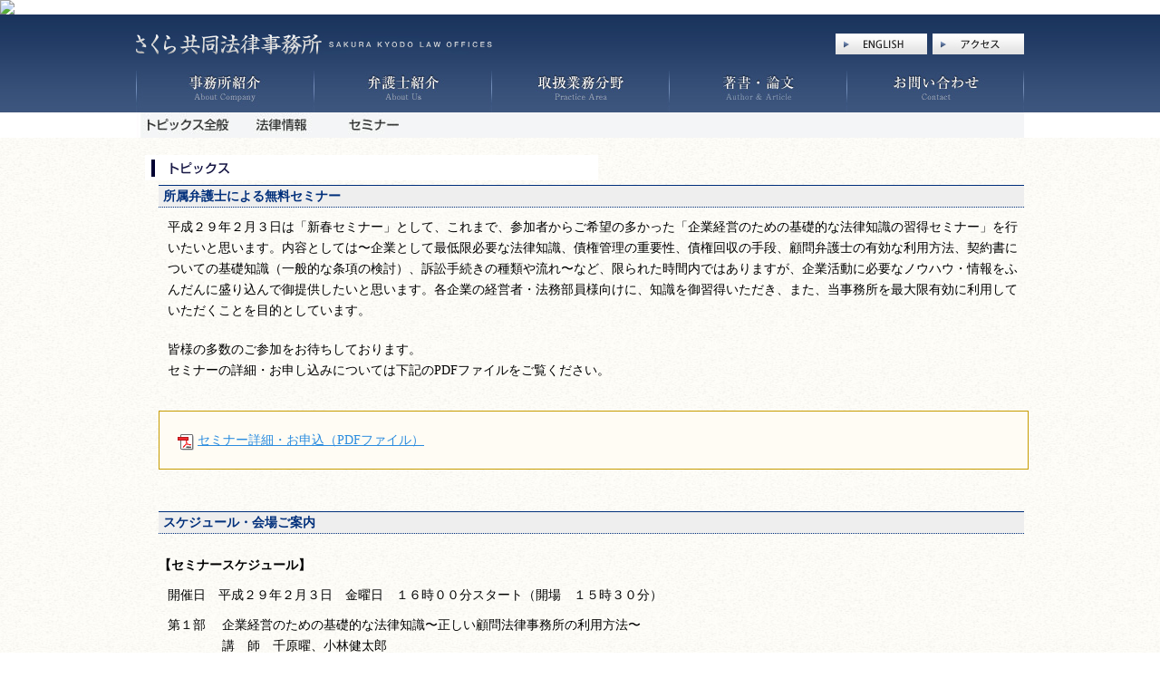

--- FILE ---
content_type: text/html
request_url: https://www.sakuralaw.gr.jp/topics/topics_161219.htm
body_size: 3302
content:
<!DOCTYPE html PUBLIC "-//W3C//DTD XHTML 1.0 Transitional//EN" 
"http://www.w3.org/TR/xhtml1/DTD/xhtml1-transitional.dtd">
<html xmlns="http://www.w3.org/1999/xhtml" xml:lang="ja" lang="ja">
<head>
<meta http-equiv="Content-Type" content="text/html; charset=utf-8" />
<title>さくら共同法律事務所</title>
<!-- <link href="../common/css/default.css" rel="stylesheet" type="text/css" /> -->

<link href="../common/css/import_sub.css" rel="stylesheet" type="text/css" media="screen,print" />
<link href="../css/top.css" rel="stylesheet" type="text/css" media="screen,print" />
<link href="../common/css/print.css" rel="stylesheet" type="text/css" media="print" />

<script src="../common/Scripts/default.js"></script>

<link rel="contents" href="/" title="ホーム" />
<script type="text/javascript" src="../common/js/jquery-1.3.2.min.js"></script>
<script type="text/javascript" src="../common/js/scrollto.js"></script>
<script type="text/javascript" src="../common/js/jquery.pngFix.js"></script>
<script type="text/javascript" src="../common/js/swfobject.js"></script>

<script language="javascript">
<!--
document.write('<img src="../w3a/writelog.php?ref='+document.referrer+'" width="1" height="1">');
// -->
</script>
<noscript>
<img src="../w3a/writelog.php?ref" width="1" height="1">
</noscript>
<script>
  (function(i,s,o,g,r,a,m){i['GoogleAnalyticsObject']=r;i[r]=i[r]||function(){
  (i[r].q=i[r].q||[]).push(arguments)},i[r].l=1*new Date();a=s.createElement(o),
  m=s.getElementsByTagName(o)[0];a.async=1;a.src=g;m.parentNode.insertBefore(a,m)
  })(window,document,'script','https://www.google-analytics.com/analytics.js','ga');

  ga('create', 'UA-102968911-1', 'auto');
  ga('send', 'pageview');

</script>

</head>


<body>
<div id="layout">

<div id="header">
	<div id="headerInner">

		<div id="header_top">
			<div class="floatLeft">
			<p class="logofix"><a href="../index.htm"><img src="../common/images/img_logo.jpg" alt="さくら共同法律事務所 SAKURA KYODO LAW OFFICES" /></a></p>
			</div>

			<div class="floatRight">
				<ul class="btnItems">
				<li class="hoverfix whitefix"><a href="../en/index.htm"><img src="../common/images/btn_eng.jpg" alt="ENGLISH" /></a></li>
				<li class="li_contact hoverfix whitefix"><a href="../info/location.htm"><img src="../common/images/btn_access.jpg" alt="アクセス" /></a></li>
				</ul>
			</div>

			<p class="clearBoth"></p>
		<!-- /header_top --></div>

		<!-- ■グローバルナビゲーション■ -->
		<div id="gNav">
		<ul>
		<li id="gnav01"><a href="../info/index.htm"><img src="../common/images/gnav01.jpg" alt="事務所紹介 About Company" /></a></li>
		<li id="gnav02"><a href="../profile/index.htm"><img src="../common/images/gnav02.jpg" alt="弁護士紹介 About Us" /></a></li>
		<li id="gnav03"><a href="../info/business.htm"><img src="../common/images/gnav03.jpg" alt="取扱業務分野 Pratice Area" /></a></li>
		<li id="gnav04"><a href="../publication/index.htm"><img src="../common/images/gnav04.jpg" alt="著書・論文 Author &amp; Article" /></a></li>
		<li id="gnav05"><a href="../contact/index.htm"><img src="../common/images/gnav05.jpg" alt="お問い合わせ Contact" /></a></li>
		</ul>
		<p class="clearBoth"></p>
		<!-- ■グローバルナビゲーション■ --></div>

	<!-- /header_Inner --></div>
<!-- / id header --></div>


<div id="submenu">

<a href="index.htm"><img src="../common/image/menu_topics_1.jpg" alt="トピックス全般" width="106" height="28" border="0"></a><a href="info.htm"><img src="../common/image/menu_topics_2.jpg" alt="法律情報" width="104" height="28" border="0"></a><a href="seminar.htm"><img src="../common/image/menu_topics_3.jpg" alt="セミナー" width="104" height="28" border="0"></a><!-- / id submenu --></div>

<div id="pageBody">
<div id="pageWrap">
<div id="content">

<h1 class="pageTitle"><img src="../common/image/title_topics_4.gif" alt="トピックス" width="500" height="28" /></h1>

<div class="section">


<h2>所属弁護士による無料セミナー</h2>

<p>平成２９年２月３日は「新春セミナー」として、これまで、参加者からご希望の多かった「企業経営のための基礎的な法律知識の習得セミナー」を行いたいと思います。内容としては〜企業として最低限必要な法律知識、債権管理の重要性、債権回収の手段、顧問弁護士の有効な利用方法、契約書についての基礎知識（一般的な条項の検討）、訴訟手続きの種類や流れ〜など、限られた時間内ではありますが、企業活動に必要なノウハウ・情報をふんだんに盛り込んで御提供したいと思います。各企業の経営者・法務部員様向けに、知識を御習得いただき、また、当事務所を最大限有効に利用していただくことを目的としています。</p>

<p>皆様の多数のご参加をお待ちしております。<br />
セミナーの詳細・お申し込みについては下記のPDFファイルをご覧ください。</p>
<br />

<div style="padding:20px; background-color:#FFFCF4;border:1px solid #C79C00;">
<img src="../images/ico_pdf.gif" /> <a href="./pdf/20170203_seminar.pdf" target="_blank">セミナー詳細・お申込（PDFファイル）</a>
</div>

<br /><br />

<h2>スケジュール・会場ご案内</h2>
<br />
<h3 style="font-weight:bold;">【セミナースケジュール】</h3>
<p>開催日　平成２９年２月３日　金曜日　１６時００分スタート（開場　１５時３０分）</p>

<table>
<tr>
<td style="width:60px;vertical-align:top;">第１部</td>
<td>企業経営のための基礎的な法律知識〜正しい顧問法律事務所の利用方法〜<br />
講　師　千原曜、小林健太郎</td>
</tr>

<tr>
<td colspan="2"><br />※ １０分間の休憩予定<br /><br /></td>
</tr>

<tr>
<td style="width:60px;vertical-align:top;">第２部</td>
<td>（１）引き続き第１部のプログラム<br />
（２）集団訴訟法（消費者裁判手続特例法、平成２８年１０月１日施行）への対策<br />
講　師　千原曜、小林健太郎<br /><br /></td>
</tr>

<tr>
<td style="width:60px;vertical-align:top;">第３部</td>
<td>所長弁護士河合弘之よりご挨拶 ／ １７時４５分〜１７時５５分<br /><br /></td>
</tr>

<tr>
<td style="width:60px;vertical-align:top;">第４部</td>
<td>懇親会 ／ １８時００分〜１９時００分</td>
</tr>
</table>

<br />
<h3 style="font-weight:bold;">【会場】</h3>
<p>千代田区立　日比谷図書文化館　（旧・都立日比谷図書館）</p>
<table>
<tr>
<td>　　</td>
<td style="width:60px;">セミナー</td>
<td>地下１階　日比谷コンベンションホール（大ホール）</td>
</tr>
<tr>
<td>　　</td>
<td style="width:60px;">懇親会</td>
<td>地下１階　ライブラリーダイニング日比谷</td>
</tr>
</table>

<br />
<br />


<a href="index.htm"><< 戻る </a></div>
<!-- / id content --></div>

<div id="sidebar">
<!-- / id sidebar --></div>

<!-- / id pageWrap --></div>
<!-- / id pageBody --></div>

<div id="footer">
<p class="copyright"><img src="../common/images/copyright.jpg" alt="Copyrightc Sakura Kyodo Law Offices. All Rights Reserved." /></p>
<!-- / id footer --></div>

<!-- / id layout --></div>
</body>
</html>


--- FILE ---
content_type: text/css
request_url: https://www.sakuralaw.gr.jp/common/css/import_sub.css
body_size: 90
content:
@charset "utf-8";

/* for all
---------------------------------------------------------------------------- */

@import "reset.css";
@import "modules.css";
@import "base_sub.css";


--- FILE ---
content_type: text/css
request_url: https://www.sakuralaw.gr.jp/css/top.css
body_size: 3628
content:
@charset "utf-8";
/* Table Of Contents
----------------------------------------

# visual
# subnav
# content

----------------------------------------*/
#layout {
  width: 100%;
  min-width: 1000px;
}
div#layout:after {
  display: none;
}
a.underhov:hover {
    text-decoration: underline;	
}
div.section .route li p {
    padding: 20px 0px 0px;
    margin: 0px 0px 30px;
}
.route {
    display: -webkit-flex;
    display: flex;
    -webkit-justify-content: space-between;
    justify-content: space-between;
    flex-wrap: wrap;
    list-style-type: none;
    counter-reset: number 0;
    padding-top: 30px;
    padding-left: 0px;
    margin: 0px;
    clear: both;
	box-sizing: border-box;
}
.route li {
  width: 280px;
  font-size: 12px;
  position: relative;
}
.route li:before {
  display: inline-block;
  counter-increment: number 1;
  content: counter(number);
  width: 50px;
  height: 40px;
  color: #FFFFFF;
  position: absolute;
  top: 170px;
  left: 0px;
  line-height: 40px;
  text-align: center;
  font-size: 20px;
  font-family: 'Kosugi Maru', sans-serif;
}
.route li .img {
	width: 100%;
	height: 210px;
	overflow: hidden;
}
.route.blue li:before {
  background-color: #0071BC;
}
.route.orange li:before {
  background-color: #f7931e;
}
.route.green li:before {
  background-color: #39b54a;
}
.route.red li:before {
  background-color: #ff1d25;
}
.route li img {
  width: 100%;
	object-fit: cover;
	object-position: bottom center;
}
.route.ones:after {
        content: "";
        display: block;
        width: 280px;
        height: 0;
    }
.route.two:after, .route.two:before {
        content: "";
        display: block;
        width: 280px;
        height: 0;
    }
.route.two:before {
        order: 1;
    }
#accessNavi h3 {
    font-family: 'Kosugi Maru', sans-serif;
    font-size: 18px;
    text-align: center;
    margin: 0px;
    padding-top: 20px;
}
#accessNavi h3.orange {
    color: #F15A24;
}
#accessNavi h3.green {
    color: #009245;
}
#accessNavi h3.red {
    color: #ff1d25;
}
div#content h2.way, div.section h2.way {
	width: 100%;
    font-family: 'Kosugi Maru', sans-serif;
    font-size: 16px;
    line-height: 48px;
    border-top: 1px solid #000000;
    border-bottom: 1px solid #000000;
    padding-left: 45px;
    background-image: url(../images/way.png);
    background-repeat: no-repeat;
    background-position: 10px center;
    background-size: 25px auto;
    position: relative;
    margin-top: 60px;
    margin-bottom: 30px;
    background-color: transparent;
    color: #000000;
	box-sizing: border-box;
}
.way:before {
  display: block;
  content: "";
  width: 100%;
  height: 2px;
  position: absolute;
  top: -4px;
  left: 0px;
  background-color: #000000;
}
.way:after {
  display: block;
  content: "";
  width: 100%;
  height: 2px;
  position: absolute;
  bottom: -4px;
  left: 0px;
  background-color: #000000;
}
.directions {
  display: inline-block;
  padding-left: 30px;
  color: #0071BC;
  background-image: url(../images/directions.png);
  background-repeat: no-repeat;
  background-size: auto 11px;
  background-position: 14px center;
}
.directions a {
  color: #0071BC;
  text-decoration: underline;
}
.pageTitleText {
    width: 500px;
    height: 30px;
    clear: both;
    background-color: #FFFFFF;
    padding-left: 22px;
    font-size: 13px;
    font-weight: bold;
    position: relative;
    line-height: 30px;
    margin-left: -15px;
	font-family: "ヒラギノ角ゴ Pro W3" , "Hiragino Kaku Gothic Pro" , "游ゴシック" , "Yu Gothic" , "游ゴシック体" , "YuGothic" , "Meiryo UI" , "メイリオ" , Meiryo , "ＭＳ Ｐゴシック" , "MS PGothic";
}
.pageTitleText:before {
  content: "";
  width: 4px;
  height: 18px;
  display: block;
  position: absolute;
  top: 6px;
  left: 6px;
  background-color: #000000;
}
.link-icon {
    display: inline-block;
    background-image: url(../images/link.png);
    background-repeat: no-repeat;
    background-position: right center;
    background-size: 12px auto;
    padding-right: 20px;
    margin-right: 3px;
}
.clear {
  clear: both;
}
.left {
  float: left;
}
#sakura {
  background-color: #FEF8FA;
  border-top: 3px solid #003360;
  line-height: 100px;
  width: 920px;
  height: 100px;
  padding-left: 40px;
  background-image: url(../images/sakura.png);
  background-repeat: no-repeat;
  background-position: right top;
  background-size: 173px auto;
  font-size: 25px;
  font-weight: bold;
  font-family: Georgia, 游明朝, "Yu Mincho", YuMincho, "Hiragino Mincho ProN", HGS明朝E, メイリオ, Meiryo, serif;
}
#sakura span {
  font-weight: normal;
  font-size: 15px;
}
ul.list {
  margin-top: 34px;
  margin-bottom: 100px;
  overflow: hidden;
}
ul.list li a {
  color: #002F7B;
  line-height: 40px;
  display: block;
  position: relative;
  border-bottom: 1px solid #808080;
  text-decoration: none;
  font-family: -apple-system, BlinkMacSystemFont, "Helvetica Neue", "游ゴシック Medium", YuGothic, YuGothicM, "Hiragino Kaku Gothic ProN", メイリオ, Meiryo, sans-serif;
  padding-left: 25px;
}
ul.list li a:hover {
  color: #2075FF;
}
ul.list li a:before, ul.list li a:after {
  position: absolute;
  top: 0;
  bottom: 0;
  left: 0;
  margin: auto;
  content: "";
  vertical-align: middle;
}
ul.list li a:before {
  left: 5px;
  width: 8px;
  height: 8px;
  border-top: 1px solid #002F7B;
  border-right: 1px solid #002F7B;
  -webkit-transform: rotate(45deg);
  transform: rotate(45deg);
}
ul.list li a:hover:before {
  border-top: 1px solid #2075FF;
  border-right: 1px solid #2075FF;
}
ul.list li a span {
  font-weight: bold;
  margin-left: 1em;
  display: block;
  width: 60%;
  float: right;
  clear: both;
}
a.back {
  width: 208px;
  height: 38px;
  border: 1px solid #002F7B;
  background-color: #FFFFFF;
  text-align: center;
  line-height: 38px;
  position: relative;
  display: block;
  color: #002F7B;
  text-decoration: none;
  padding-left: 20px;
}
a.back:before, a.back:after {
  position: absolute;
  top: 0;
  bottom: 0;
  left: 0;
  margin: auto;
  content: "";
  vertical-align: middle;
}
a.back:before {
  left: 50px;
  width: 6px;
  height: 6px;
  border-bottom: 2px solid #002F7B;
  border-left: 2px solid #002F7B;
  -webkit-transform: rotate(45deg);
  transform: rotate(45deg);
}
a.back:hover {
  background-color: #F8F8F8;
}
.cyui h1 {
  border-top: 4px solid #214E77;
  border-bottom: 1px dotted #214E77;
  background-image: -webkit-linear-gradient(270deg, rgba(255, 255, 253, 1.00) 0%, rgba(236, 240, 255, 1.00) 100%);
  background-image: -moz-linear-gradient(270deg, rgba(255, 255, 253, 1.00) 0%, rgba(236, 240, 255, 1.00) 100%);
  background-image: -o-linear-gradient(270deg, rgba(255, 255, 253, 1.00) 0%, rgba(236, 240, 255, 1.00) 100%);
  background-image: linear-gradient(180deg, rgba(255, 255, 253, 1.00) 0%, rgba(236, 240, 255, 1.00) 100%);
  margin-bottom: 50px;
  line-height: 40px;
  font-weight: bold;
  text-align: center;
  margin-top: 50px;
  font-family: "メイリオ", "ヒラギノ角ゴ Pro W3", "Hiragino Kaku Gothic Pro", Meiryo, Osaka, "ＭＳ Ｐゴシック", "MS PGothic", sans-serif;
  font-size: 120%;
}
.cyui p {
  width: 100%;
  font-size: 110%;
  font-family: "メイリオ", "ヒラギノ角ゴ Pro W3", "Hiragino Kaku Gothic Pro", Meiryo, Osaka, "ＭＳ Ｐゴシック", "MS PGothic", sans-serif;
  line-height: 30px;
  margin-bottom: 15px;
}
#correspondence {
  padding: 10px;
  border: 1px solid #D6D6D6;
  background-color: #F5F7E9;
  clear: both;
  overflow: hidden;
  margin: 20px 0;
  font-family: "メイリオ", "ヒラギノ角ゴ Pro W3", "Hiragino Kaku Gothic Pro", Meiryo, Osaka, "ＭＳ Ｐゴシック", "MS PGothic", sans-serif;
}
#correspondence dt {
  font-weight: bold;
}
#correspondence dd {
  font-size: 90%;
}
.kinkyu {
  padding: 10px;
  border: 1px solid #D6D6D6;
  background-color: #F5F7E9;
  clear: both;
  overflow: hidden;
  margin: 20px 0;
}
.kinkyu dd {
  width: 278px;
  font-size: 90%;
}
.kinkyu dt {
  clear: left;
  width: 100%;
  font-weight: bold;
  position: relative;
  display: inline-block;
  background-color: #B43737;
  color: #FFFFFF;
  width: 30px;
  height: 17px;
  font: 11px/18px Avenir, "Open Sans", "Helvetica Neue", Helvetica, Arial, Verdana, Roboto, "游ゴシック", "Yu Gothic", "游ゴシック体", "YuGothic", "ヒラギノ角ゴ Pro W3", "Hiragino Kaku Gothic Pro", "Meiryo UI", "メイリオ", Meiryo, "ＭＳ Ｐゴシック", "MS PGothic", sans-serif;
  text-align: center;
  margin-bottom: 5px;
}
.bottom30 {
  margin-bottom: 30px;
}
.link:hover {
  opacity: 0.5;
  filter: alpha(opacity=50); /* Ie用 */
}
.link {
  transition: opacity 0.3s ease-out;
}
.align-right {
  text-align: right;
  width: 2.5em;
}
.align-center {
    text-align: center;	
}
.padding-l20 {
  padding-left: 20px;
}
.indent {
  padding-left: 3em;
}
.indentOl {
  padding-left: 3em;
  text-indent: -1em;
}
.inlineBlock {
  display: inline-block;
}
/* # visual
---------------------------------------------------------------------------- */
div#visual {
  background: url(../images/temp.jpg) center top no-repeat;
  height: 325px;
  position: relative;
}
div#visual div#altContent {
  margin: 0 auto;
  text-align: center;
  width: 980px;
  position: relative;
}
div#visual div.visualText {
  margin: 0 auto;
  text-align: center;
  position: absolute;
  text-align: center;
  width: 100%;
  z-index: 4444;
  background: #1a3360;
  height: 34px;
  bottom: 0;
}
div#visual div.visualText p {
  background: #000;
  width: 980px;
  height: 28px;
  margin: 0 auto;
  padding-top: 6px;
}
/* # subnav
---------------------------------------------------------------------------- */
div#subnav {
  background: url(../common/images/bg_subnav.jpg) center top;
  height: 101px;
}
div#subnav div#subnavInner {
  margin: 0 auto;
  padding-top: 1px;
  width: 980px;
}
div#subnav div#subnavInner ul li {
  display: inline;
  float: left;
  width: auto;
}
div#subnav div#subnavInner ul li a {
  display: block;
}
div#subnav div#subnavInner ul li#subnav01 a {
  background: url(../common/images/subnav01_o.jpg) left top no-repeat;
}
div#subnav div#subnavInner ul li#subnav02 a {
  background: url(../common/images/subnav02_o.jpg) left top no-repeat;
}
div#subnav div#subnavInner ul li#subnav03 a {
  background: url(../common/images/subnav03_o.jpg) left top no-repeat;
}
div#subnav div#subnavInner ul li#subnav04 a {
  background: url(../common/images/subnav04_o.jpg) left top no-repeat;
}
div#subnav div#subnavInner ul li#subnav05 a {
  background: url(../common/images/subnav05_o.jpg) left top no-repeat;
}
div#subnav div#subnavInner ul li#subnav06 a {
  background: url(../common/images/subnav06_o.jpg) left top no-repeat;
}
div#subnav div#subnavInner ul li#subnav07 a {
  background: url(../common/images/subnav07_o.jpg) left top no-repeat;
}
div#subnav div#subnavInner ul li#subnav08 a {
  background: url(../common/images/subnav08_o.jpg) left top no-repeat;
}
div#subnav div#subnavInner ul li#subnav09 a {
  background: url(../common/images/subnav09_o.jpg) left top no-repeat;
}
div#subnav div#subnavInner ul li#subnav10 a {
  background: url(../common/images/subnav10_o.jpg) left top no-repeat;
}
div#subnav div#subnavInner ul li#subnav11 a {
  background: url(../common/images/subnav11_o.jpg) left top no-repeat;
}
div#subnav div#subnavInner ul li#subnav12 a {
  background: url(../common/images/subnav12_o.jpg) left top no-repeat;
}
div#subnav div#subnavInner ul li a:hover {
  overflow: hidden;
}
div#subnav div#subnavInner ul li a:hover img {
  visibility: hidden;
}
/* # subnav2
---------------------------------------------------------------------------- */
div#subnav2 {
  background: url(../common/images/bg_subnav2.jpg) center top;
  height: 485px;
}
div#subnav2 div#subnavInner {
  margin: 0 auto;
  padding-top: 1px;
  width: 980px;
}
div#subnav2 div#subnavInner ul li {
  display: inline;
  float: left;
  width: auto;
}
div#subnav2 div#subnavInner ul li a {
  display: block;
}
div#subnav2 div#subnavInner ul li#subnav01 a {
  background: url(../common/images/subnav2_01_o.jpg) left top no-repeat;
}
div#subnav2 div#subnavInner ul li#subnav02 a {
  background: url(../common/images/subnav2_02_o.jpg) left top no-repeat;
}
div#subnav2 div#subnavInner ul li#subnav03 a {
  background: url(../common/images/subnav2_03_o.jpg) left top no-repeat;
}
div#subnav2 div#subnavInner ul li#subnav04 a {
  background: url(../common/images/subnav2_04_o.jpg) left top no-repeat;
}
div#subnav2 div#subnavInner ul li#subnav05 a {
  background: url(../common/images/subnav2_05_o.jpg) left top no-repeat;
}
div#subnav2 div#subnavInner ul li#subnav06 a {
  background: url(../common/images/subnav2_06_o.jpg) left top no-repeat;
}
div#subnav2 div#subnavInner ul li#subnav07 a {
  background: url(../common/images/subnav2_07_o.jpg) left top no-repeat;
}
div#subnav2 div#subnavInner ul li#subnav08 a {
  background: url(../common/images/subnav2_08_o.jpg) left top no-repeat;
}
div#subnav2 div#subnavInner ul li#subnav09 a {
  background: url(../common/images/subnav2_09_o.jpg) left top no-repeat;
}
div#subnav2 div#subnavInner ul li#subnav10 a {
  background: url(../common/images/subnav2_10_o.jpg) left top no-repeat;
}
div#subnav2 div#subnavInner ul li#subnav11 a {
  background: url(../common/images/subnav2_11_o.jpg) left top no-repeat;
}
div#subnav2 div#subnavInner ul li#subnav12 a {
  background: url(../common/images/subnav2_12_o.jpg) left top no-repeat;
}
div#subnav2 div#subnavInner ul li#subnav13 a {
  background: url(../common/images/subnav2_13_o.jpg) left top no-repeat;
}
div#subnav2 div#subnavInner ul li#subnav14 a {
  background: url(../common/images/subnav2_14_o.jpg) left top no-repeat;
}
div#subnav2 div#subnavInner ul li#subnav15 a {
  background: url(../common/images/subnav2_15_o.jpg) left top no-repeat;
}
div#subnav2 div#subnavInner ul li#subnav16 a {
  background: url(../common/images/subnav2_16_o.jpg) left top no-repeat;
}
div#subnav2 div#subnavInner ul li a:hover {
  overflow: hidden;
}
div#subnav2 div#subnavInner ul li a:hover img {
  visibility: hidden;
}
/* # content
---------------------------------------------------------------------------- */
div#content div.subtitle {
  background: url(../common/images/bg_dotted_long.jpg) bottom left no-repeat;
  height: 36px;
  margin-bottom: 12px;
}
div#content div.subtitle h1 {
  margin: 6px 0 0 5px;
}
div#content div.topicTitle {
  background-color: #f2f2e9;
  border: #dcdcd0 1px solid;
  border-bottom: none;
  color: #0562a3;
  height: 23px;
  padding: 5px 5px 0 63px;
  position: relative;
}
div#content div.topicTitle p.iconArea {
  background-color: #dcdcd0;
  height: 23px;
  left: 0;
  top: 0;
  padding: 5px 0 0 11px;
  position: absolute;
  width: 40px;
}
div#content div.topicContent {
  background: white;
  border: #dcdcd0 1px solid;
  border-top: none;
  margin-bottom: 10px;
  padding: 14px 14px;
}
div#content div.topicTitle2 {
  background-color: #330000;
  border: #dcdcd0 1px solid;
  border-bottom: none;
  color: #ffffff;
  height: 23px;
  padding: 5px 5px 0 40px;
  position: relative;
}
div#content div.topicTitle2 p.iconArea2 {
  background-color: #330000;
  height: 23px;
  left: 0;
  top: 0;
  padding: 5px 0 0 11px;
  position: absolute;
  width: 20px;
}
div#content div.topicTitle3 {
  background-color: #880029;
  border: #dcdcd0 1px solid;
  border-bottom: none;
  color: #ffffff;
  height: 23px;
  padding: 5px 5px 0 40px;
  position: relative;
}
div#content div.topicTitle3 p.iconArea3 {
  background-color: #880029;
  height: 23px;
  left: 0;
  top: 0;
  padding: 5px 0 0 11px;
  position: absolute;
  width: 20px;
}
div#content div.topicTitle4 {
  background-color: #C9970A;
  border: #dcdcd0 1px solid;
  border-bottom: none;
  color: #ffffff;
  height: 23px;
  padding: 5px 5px 0 40px;
  position: relative;
}
div#content div.topicTitle4 p.iconArea4 {
  background-color: #C9970A;
  height: 23px;
  left: 0;
  top: 0;
  padding: 5px 0 0 11px;
  position: absolute;
  width: 20px;
}
div#content div.topicTitle5 {
  background-color: #AE1C4F;
  border: #dcdcd0 1px solid;
  border-bottom: none;
  color: #ffffff;
  height: 23px;
  padding: 5px 5px 0 40px;
  position: relative;
}
div#content div.topicTitle5 p.iconArea5 {
  background-color: #AE1C4F;
  height: 23px;
  left: 0;
  top: 0;
  padding: 5px 0 0 11px;
  position: absolute;
  width: 20px;
}
div#content div.topicContent2 {
  background: white;
  border: #dcdcd0 1px solid;
  border-top: none;
  margin-bottom: 10px;
  padding: 14px 14px;
}
div#content div.topicContent p.bnr {
  float: right;
  padding-left: 14px;
}
div#content div.topicDiv {
  position: relative;
  height: 28px;
}
div#content p.topics_width {
  position: absolute;
  right: 0;
  width: 145px;
}
/* �g�b�v�̒�`���X�g */
.topics dl {
  margin-top: 20px;
}
.topics dt {
  float: left;
  clear: left;
  width: 100px;
  font-weight: bold;
}
.topics dt.icon1 {
  background-image: url("../images/ico_sub01.jpg");
  background-repeat: no-repeat;
  background-position: 3px 3px;
  padding-left: 40px;
}
.topics dt.icon2 {
  background-image: url("../images/ico_sub02.jpg");
  background-repeat: no-repeat;
  background-position: 3px 3px;
  padding-left: 40px;
}
.topics dt.icon3 {
  background-image: url("../images/ico_sub03.jpg");
  background-repeat: no-repeat;
  background-position: 3px 3px;
  padding-left: 40px;
}
.topics dt.icon4 {
  background-image: url("../images/ico_sub04.jpg");
  background-repeat: no-repeat;
  background-position: 3px 3px;
  padding-left: 40px;
}
.topics dt.icon5 {
  background-image: url("../images/ico_sub05.jpg");
  background-repeat: no-repeat;
  background-position: 3px 3px;
  padding-left: 40px;
}
.topics dt.icon6 {
  background-image: url("../images/ico_sub06.jpg");
  background-repeat: no-repeat;
  background-position: 3px 3px;
  padding-left: 40px;
}
.topics dt.icon7 {
  background-image: url("../images/ico_sub07.jpg");
  background-repeat: no-repeat;
  background-position: 3px 3px;
  padding-left: 40px;
}
.topics dt.icon8 {
  background-image: url("../images/ico_sub08.jpg");
  background-repeat: no-repeat;
  background-position: 3px 3px;
  padding-left: 40px;
}
.topics dt.icon9 {
  background-image: url("../images/ico_sub09.jpg");
  background-repeat: no-repeat;
  background-position: 3px 3px;
  padding-left: 40px;
}
.topics dt.icon10 {
  padding-left: 40px;
  position: relative;
}
.topics dt.icon10:before {
  content: "入所";
  display: inline-block;
  width: 30px;
  height: 17px;
  font: 11px/18px Avenir, "Open Sans", "Helvetica Neue", Helvetica, Arial, Verdana, Roboto, "游ゴシック", "Yu Gothic", "游ゴシック体", "YuGothic", "ヒラギノ角ゴ Pro W3", "Hiragino Kaku Gothic Pro", "Meiryo UI", "メイリオ", Meiryo, "ＭＳ Ｐゴシック", "MS PGothic", sans-serif;
  text-align: center;
  color: #FFFFFF;
  background-color: #0B82D0;
  position: absolute;
  top: 3px;
  left: 3px;
  background-image: -webkit-linear-gradient(270deg, rgba(93, 164, 205, 1.00) 0%, rgba(0, 101, 131, 1.00) 100%);
  background-image: -moz-linear-gradient(270deg, rgba(93, 164, 205, 1.00) 0%, rgba(0, 101, 131, 1.00) 100%);
  background-image: -o-linear-gradient(270deg, rgba(93, 164, 205, 1.00) 0%, rgba(0, 101, 131, 1.00) 100%);
  background-image: linear-gradient(180deg, rgba(93, 164, 205, 1.00) 0%, rgba(0, 101, 131, 1.00) 100%);
}
.topics dd {
  float: left;
  width: 640px;
  margin-bottom: 20px;
}
/* # privacy
---------------------------------------------------------------------------- */
#privacy h1 {
    color: #000033;
    margin-bottom: 15px;
    margin-left: 0px;
    margin-top: 4px;
}
#privacy ol {
	padding-left: 15px;
}
#privacy dl dd {
    margin-bottom: 30px;
    margin-top: 10px;
}
#privacy .align-right {
  text-align: right;
  width: 100%;
}
#privacy .indent {
	padding-left: 15px;
}
.mgb15 {
	margin-bottom: 15px;
}

--- FILE ---
content_type: text/css
request_url: https://www.sakuralaw.gr.jp/common/css/reset.css
body_size: 839
content:
@charset "utf-8";

/* Table Of Contents
----------------------------------------

# Reset 'Browser standard style'

----------------------------------------*/


/* # Reset 'Browser standard style'
---------------------------------------------------------------------------- */

html {
	overflow-y: scroll;
	margin: 0;	/* �]���̍폜 */
	padding: 0;	/* �]���̍폜 */
}

body,
h1,h2,h3,h4,h5,h6,
p,ul,ol,dl,dt,dd,li,table,th,td,
form,address,pre,caption,cite,code,dfn,var {
	font-size: 100%;
	font-style: normal;
	font-weight: normal;
	margin: 0;
	padding: 0;
	text-decoration: none;
}

img { 
	border: 0; 
	vertical-align: bottom;
}

table { 
	border-collapse: collapse;
	border-spacing: 0;
}

caption, th { text-align: left; }

fieldset { border: 0; }

/* hr { display: none; } */

ol, ul { list-style: none; } 

li { width: 100%; }

q:before, q:after { content: ''; } 

abbr, acronym { border: 0; }

em { font-style: normal; }



--- FILE ---
content_type: text/css
request_url: https://www.sakuralaw.gr.jp/common/css/modules.css
body_size: 1466
content:
@charset "utf-8";

/* Table Of Contents
----------------------------------------

# offscreen
# float clear
# float
# align
# valign
# rollover
# font color
# font size
# last list 
# clearfix

----------------------------------------*/


/* # offscreen
---------------------------------------------------------------------------- */

.offscreen {
	text-indent: -9999em;
	position: absolute;
	overflow: hidden;
}


/* # float clear
---------------------------------------------------------------------------- */

.clearLeft  { clear:left; }
.clearRight { clear:right; }
.clearBoth  { clear:both; }


/* # float
---------------------------------------------------------------------------- */

.floatLeft  { float:left; }
.floatRight { float:right; }


/* # align
---------------------------------------------------------------------------- */

.alignLeft   { text-align: left !important; }
.alignCenter { text-align: center !important; }
.alignRight  { text-align: right !important; }


/* # valign
---------------------------------------------------------------------------- */

.valignBaseline { vertical-align: baseline; }


/* # rollover
---------------------------------------------------------------------------- */

.imgover {}


/* # font color
---------------------------------------------------------------------------- */

.attention { 
	color: #f00; 
}

.required { 
	color: #f66; 
}


/* # font size
---------------------------------------------------------------------------- */

.smallText { font-size: 83%; }


/* # last list 
---------------------------------------------------------------------------- */

.lastList {
	background: none !important;
	border: none !important;
	margin-right: 0 !important;
}


/* # clearfix 
---------------------------------------------------------------------------- */

.clearfix {
	zoom: 1;
}

.clearfix:after {
	clear: both;
	content: ".";
	display: block;
	height: 0;
	line-height: 0;
	visibility: hidden;
}






/* �����������@���X�^�C���idefault.css�j����]�L�@���������� */

h1.pageTitle {
	clear:both;
	margin:5px 0 5px 0;
	height:28px;
	width:500px;
}
div.section {
	clear:both;
	float:left;
	height:auto;
	margin:0 5px 20px 0;
	padding:0 0 0 15px;
	/* width:740px */
	width:100%;
}

@media print {
div.section {
	float:none !important;
}
}

/* div.section h2 {
	background-color:#E0E8EB;
	clear:both;
	width:720;
	font-size: 14px;
	color:#444444;
	letter-spacing: -0.5px;
	padding:5px 0 0 0;
	text-indent:16px;
} */

div.section p {
	/* clear:both; */
	/* float:left; */
	height:auto;
	padding:10px 10px 0 10px;
	margin-bottom:10px;
}

div.section table {
	clear:both;
	margin:10px;
}

.faqTable {
	margin:0;
	border-collapse:collapse;
}

.faqTable th {
	background-color:#CCC;
	font-size:14px;
	color:#444444;
	text-align:center;
	padding:5px;
	font-weight:normal;
}

.faqTable td {
	border:1px solid #CCC;
	border-collapse:collapse;
	padding:5px;
	vertical-align:top;
}

.faqTable2 {
	width:700px;
	margin:0;
	border-collapse: collapse;
	border:1px dotted #CCC;
	padding:5px;
}

.faqTable2 th {
	font-size:16px;
	color:#3300FF;
	padding:15px 10px 10px 20px;
	font-weight:bold;
	text-align:left;
}

.faqTable2 td {
	border-collapse:collapse;
	padding:0px 10px 10px 20px;
	vertical-align:top;
}

.pageTop {
	text-align:right;
    clear:both;
	padding:0 20px 45px 0;
}

div.leftmenu {
	float:left;
	height:auto;
	margin:0 0 20px 0;
	width:150px;
}

div.leftmenu2 {
	float:left;
	height:auto;
	margin:0 0 20px 0;
	width:210px;
}

div.leftmenu p {
	clear:both;
	float:left;
	padding:10px 0 0 10px;
	line-height:2.5;
}

div.section2 {
	float:right;
	height:auto;
	margin:0 0 20px 0;
	/* width:590px; */
	width:800px;
}

div.section3 {
	float:right;
	height:auto;
	margin:0 0 20px 0;
	width:540px;
}

div.section2 p {
	clear:both;
	float:left;
	height:auto;
	padding:10px 20px 0 10px;
}

div#content p.title {
	font-weight:bold;
	padding:10px 0 0 10px;
}

div#content p.title2  {
	font-weight:bold;
	text-align:right;
	padding:10px 0;
	width:98%;
}

div#content div.title3 {
	font-weight:bold;
	font-size:16px;
	float:left;
	padding:10px 0 0 10px;
	width:350px;
}

div#content div.title3_l {
	font-weight:bold;
	font-size:16px;
	padding:10px 0 25px 10px;
	width:350px;
}

/* div.section2 h2 {
	background-color:#E0E8EB;
	width:580;
	clear:both;
	font-size:14px;
	color:#444444;
	letter-spacing:-0.5px;
	padding:5px 0 0 0;
	text-indent:16px;
} */

div#content h2 {
	width:99%;
	border-top:1px solid #002F7B ;
	border-bottom:1px dotted #002F7B ;
	background-color:#eee;
	padding-left:5px;
	font-weight:bold;
	color:#002F7B;
}

div.section2 table {
    clear: both;
}
div.section2 table td:first-child {
	padding: 0 10px;
}

.line_d{
	clear:both;
	margin-top:20px;
	/* width:720px; */
	width:950px;
	height:1px;
	background:url("../../common/image/line_d.gif") repeat-x;
}
	
.line_d2{
	clear:both;
	margin-top:20px;
	/* width:580px; */
	width:100%;
	height:1px;
	background:url("../../common/image/line_d.gif") repeat-x;
}

div{
    zoom:1;
}

div:after{
    content:".";
    display:block;
    height:0px;
    clear:both;
    line-height:0; 
    visibility:hidden;
}

.error {
	background-color:#FFB6C1;
}

.b_mail {
	margin-bottom:10px;
}

.profile_photo {
	float:right;
	margin:5px 25px 0 0;
	border:1px solid #ddd;
}

.profile_text {
	float:left;
	width:350px;
	padding:10px 10px 0 10px;
}

.profile_contact {
	width:350px;
	padding:10px 10px 0 10px;
}








--- FILE ---
content_type: text/css
request_url: https://www.sakuralaw.gr.jp/common/css/base_sub.css
body_size: 3141
content:
@charset "utf-8";
/* Table Of Contents
----------------------------------------

# General Elements
# body
# layout
# pagebody
# header
# gNav
# content
# sidebar
# footNav
# footer
# clearfix

# submenu （旧構造より 将来的に#sidebarへ）

----------------------------------------*/
/* # General Elements
---------------------------------------------------------------------------- */
a {
  color: #2b8cdf;
}
a:hover {
  text-decoration: none;
}
.hoverfix {
  background: white;
}
.hoverfix a:hover img {
  opacity: 0.70;
  filter: alpha(opacity=70);
}
.whitefix {
  background: #333;
}
.grayfix {
  background: #b5b5b5;
}
.redfix {
  background: #512020;
}
/* # body
---------------------------------------------------------------------------- */
body {
  background-color: #fff;
  color: #000;
  font-size: 85%;
  /* font-size: 75%; */
  font-family: "ＭＳ Ｐゴシック", Osaka, "ヒラギノ角ゴ Pro W3";
  line-height: 1.7em;
}
/* # layout
---------------------------------------------------------------------------- */
#layout {
  width: 100%;
  min-width: 1000px;
}
div#layout:after {
  display: none;
}
/* # pagebody
---------------------------------------------------------------------------- */
div#pageBody {
  background: url(../images/bg_content.jpg) center top;
  min-height: calc(100vh - 194px);
}
div#pageBody div#pageWrap {
  margin: 0 auto;
  padding-top: 4px;
  width: 980px;
}
/* # header
---------------------------------------------------------------------------- */
div#header {
  background: url(../images/bg_header.jpg) top left;
  height: 108px;
}
div#header div#headerInner {
  margin: 0 auto;
  padding-left: 10px;
  height: 108px;
  width: 990px;
}
div#header div#headerInner div#header_top {
  margin-bottom: 18px;
}
div#header div#headerInner div#header_top p.logofix {
  margin-top: 22px;
}
div#header div#headerInner div#header_top ul {
  margin-top: 21px;
  padding-right: 10px;
}
div#header div#headerInner div#header_top ul li {
  display: inline;
  float: left;
  margin-right: 6px;
  width: auto;
}
div#header div#headerInner div#header_top ul li.li_access {
  margin-right: 21px;
}
div#header div#headerInner div#header_top ul li.li_contact {
  margin-right: 0;
}
/* # gNav
---------------------------------------------------------------------------- */
div#gNav {
  width: 990px;
  height: 46px;
}
div#gNav ul li {
  display: inline;
  float: left;
  width: 196px;
}
div#gNav ul li a {
  display: block;
}
div#gNav ul li#gnav01 {
  width: 197px;
}
div#gNav ul li#gnav05 {
  width: 195px;
}
div#gNav ul li#gnav01 a {
  background: url(../images/gnav01_o.jpg) left top no-repeat;
}
div#gNav ul li#gnav02 a {
  background: url(../images/gnav02_o.jpg) left top no-repeat;
}
div#gNav ul li#gnav03 a {
  background: url(../images/gnav03_o.jpg) left top no-repeat;
}
div#gNav ul li#gnav04 a {
  background: url(../images/gnav04_o.jpg) left top no-repeat;
}
div#gNav ul li#gnav05 a {
  background: url(../images/gnav05_o.jpg) left top no-repeat;
}
div#gNav ul li a:hover {
  overflow: hidden;
}
div#gNav ul li a:hover img {
  visibility: hidden;
}
/* # content
---------------------------------------------------------------------------- */
div#content {
  float: left;
  /* padding-bottom:14px; */
  padding: 10px 10px 14px 10px;
  width: 960px;
}
/* # sidebar
---------------------------------------------------------------------------- */
/* 2015年4月現在 トップのみで使用 */
div#sidebar {
  /* float:right;
	padding-bottom:14px;
	width:278px; */
}
div#sidebar ul li {
  margin-bottom: 8px;
}
div#sidebar div.subtitle {
  background: url(../../common/images/bg_dotted_long.jpg) bottom left no-repeat;
  height: 36px;
  margin-bottom: 12px;
}
div#sidebar div.subtitle h1 {
  margin: 6px 0 0 5px;
}
div#sidebar div.topicTitle {
  background-color: #f2f2e9;
  border: #dcdcd0 1px solid;
  border-bottom: none;
  color: #0562a3;
  height: 23px;
  padding: 5px 5px 0 63px;
  position: relative;
}
div#sidebar div.topicTitle p.iconArea {
  background-color: #dcdcd0;
  height: 23px;
  left: 0;
  top: 0;
  padding: 5px 0 0 11px;
  position: absolute;
  width: 40px;
}
div#sidebar div.topicContent {
  background: white;
  border: #dcdcd0 1px solid;
  border-top: none;
  margin-bottom: 10px;
  padding: 14px 14px;
}
div#sidebar div.topicContent p.bnr {
  float: right;
  padding-left: 14px;
}
div#sidebar div.topicDiv {
  position: relative;
  height: 28px;
}
div#sidebar p.topics_width {
  position: absolute;
  right: 0;
  width: 145px;
}
/* # footNav
---------------------------------------------------------------------------- */
div#footNav {
  background: url(../images/bg_dotted_long.jpg) top left no-repeat;
  clear: both;
  padding-top: 9px;
}
div#footNav a {
  color: #333;
  text-decoration: none;
}
div#footNav a:hover {
  color: #2b8cbf;
}
div#footNav ul li {
  background: url(../images/bg_footnav.jpg) right 2px no-repeat;
  display: inline;
  padding-right: 15px;
  margin-right: 14px;
  width: auto;
}
div#footNav ul li.lastItem {
  background: none;
  padding-right: 0;
  margin-right: 0;
}
div#footNav p.toTop {
  background: url(../images/ico_totop.jpg) right 5px no-repeat;
  float: right;
  padding-right: 20px;
}
/* # footer
---------------------------------------------------------------------------- */
div#footer {
  background-color: #132646;
  border-top: #b2b2af 6px solid;
  height: 33px;
  margin-top: 10px;
}
div#footer p.copyright {
  text-align: center;
  padding-top: 12px;
}
/* # clearfix
---------------------------------------------------------------------------- */
div#pageBody {
  zoom: 1;
}
div#pageBody:after {
  clear: both;
  content: ".";
  display: block;
  height: 0;
  line-height: 0;
  visibility: hidden;
}
/* ■■■■■　旧スタイルから転記　■■■■■ */
div#submenu {
  margin: 0 auto;
  width: 980px;
  height: 28px;
  /* text-align:left; */
  /* background-image:url(../image/submenu_bg.jpg); */
  background: #f4f5f7;
}
div#submenuSec .auto {
  margin: 0 auto;
  padding: 15px 0 30px 0;
  width: 980px;
}
div#submenuSec {
  background-image: url(../images/bg_content.jpg);
}
div#submenuSec img {
  padding-right: 20px;
  transition: opacity 0.3s ease-out;
}
div#submenuSec img:hover {
  opacity: 0.5;
  filter: alpha(opacity=50); /* Ie用 */
}
div#form {
  width: 740px;
}
div#form dl {
  margin: 0px;
  padding: 0px;
}
div#form dt {
  font-size: 14px;
  border-bottom-width: 1px;
  border-bottom-style: dashed;
  border-bottom-color: #666666;
  padding: 3px;
  margin: 3px;
}
div#form dd {
  background-color: #E0E8EB;
  float: left;
  font-size: 14px;
  list-style-type: none;
  margin: 0px;
  padding-top: 3px;
  padding-right: 3px;
  padding-bottom: 0px;
  padding-left: 10px;
  width: 200px;
  height: auto;
}
div#button {
  width: 700px;
  text-align: center;
  margin: 10px 0 10px 0;
}
div#seminar {
  padding: 40px 0 60px;
  letter-spacing: 0.05em;
}
div#seminar h2 {
  font-size: 20px;
  line-height: 40px;
  padding-left: 10px;
  border-left: 6px solid #16346C;
  margin-top: 60px;
  background-color: rgba(255, 0, 0, 0);
  border-top: none;
  border-bottom: none;
  color: #16346C;
}
div#seminar p {
  line-height: 30px;
  font-size: 15px;
  margin-top: 20px;
}
div#seminar article {
  display: block;
  clear: both;
  position: relative;
  overflow: hidden;
  margin: 40px 0 0 0;
}
div#seminar article .left {
  width: 200px;
  height: 150px;
  float: left;
}
div#seminar article .left img {
  width: 200px;
  height: 150px;
}
div#seminar article .right {
  width: 750px;
  float: right;
}
div#seminar article .right dl {
  width: 100%;
}
div#seminar article .right dl dt {
  color: #16346C;
  line-height: 30px;
  font-size: 16px;
  border-bottom: 1px solid #898989;
  width: 100%;
  padding-bottom: 10px;
  min-height: 2em;
}
div#seminar article .right dl dd {
  line-height: 30px;
  width: 100%;
  padding-top: 10px;
}
div#seminar article a {
  color: #2EA7E0;
  position: absolute;
  bottom: 0px;
  right: 0px;
}
.flex {
  display: -webkit-flex;
  display: flex;
}
div#team * {
  box-sizing: border-box;
}
div#team {
  padding: 40px 0 60px;
  color: #17346C;
  letter-spacing: 0.05em;
  font-size: 16px;
}
.navyTitle {
  max-width: 100%;
  padding: 58px 1em;
  font-size: 30px;
  background-color: #17346C;
  text-align: center;
  color: #FFFFFF;
  margin-bottom: 25px;
  letter-spacing: 0.05em;
}
.tbLine {
  border-top: 1px solid #17346C;
  border-bottom: 1px solid #17346C;
  padding: 10px 0;
  font-size: 20px;
  text-align: center;
  letter-spacing: 0.05em;
  margin-bottom: 20px;
}
.job {
  display: -webkit-flex;
  display: flex;
  align-items: center;
  justify-content: center;
  margin-bottom: 25px;
}
.job li {
  width: 148px;
  height: 36px;
  border: 1px solid #17346C;
  line-height: 36px;
  text-align: center;
  font-size: 19px;
  background-color: rgba(23, 52, 108, 0.10);
  position: relative;
}
.job li + li {
  margin-left: 20px;
}
.job li + li::before {
  content: "";
  display: block;
  width: 20px;
  height: 1px;
  background-color: #17346C;
  position: absolute;
  top: 50%;
  left: -21px;
}
.leftLine {
  font-size: 20px;
  line-height: 40px;
  border-left: 5px solid #17346C;
  padding-left: 15px;
}
.flexB {
  display: -webkit-flex;
  display: flex;
  -webkit-justify-content: space-between;
  justify-content: space-between;
}
#team.snsTeam .dot, #team.dcTeam .dot.top {
  font-size: 16px;
  border-top: 1px solid #17346C;
  border-right: 1px solid #17346C;
}
#team.snsTeam .dot {
  width: 600px;
}
#team.dcTeam .dot.top {
  width: 620px;
}
#team.snsTeam .dot li, #team.dcTeam .dot.top li {
  padding: 10px 1em 10px 2.5em;
  border-left: 1px solid #17346C;
  border-bottom: 1px solid #17346C;
}
#team.snsTeam .dot li::before, #team.dcTeam .dot.top li::before {
  left: 1.5em;
}
#team.snsTeam .dot li:nth-child(odd), #team.dcTeam .dot.top li:nth-child(odd) {
  background-color: rgba(23, 52, 108, 0.10);
}
#team.snsTeam .dot li:nth-child(even), #team.dcTeam .dot.top li:nth-child(even) {
  background-color: #FFFFFF;
}
#team.snsTeam .rightImg {
  width: 250px;
}
#team.dcTeam .rightImg {
  width: 290px;
}
#team .whitBox {
  width: 100%;
  padding: 23px;
  font-size: 17px;
  line-height: 36px;
  border: 1px solid #17346C;
  background-color: #FFFFFF;
}
#team .boxLine {
  position: relative;
  overflow-x: hidden;
}
#team .boxLine .span::before {
  content: "";
  display: block;
  width: 980px;
  height: 1px;
  background-color: #17346C;
  position: absolute;
  top: 50%;
  left: 100%;
}
#team .boxLine .span {
  position: relative;
  display: inline-block;
  padding: 5px 15px;
  background-color: #FFFFFF;
  border: 1px solid #17346C;
}
#team .dotBig li, #team .dotBig li a {
  color: #0071BC;
}
#team .dotBig li a::after {
  content: ">>";
  display: inline-block;
  margin-left: 0.5em;
}
#team .dotBig li {
  font-size: 18px;
  line-height: 50px;
}
#team .dotBig li::before {
  background-color: #0071BC;
}
#team table {
  width: 100%;
  background-color: #FFFFFF;
  border-top: 1px solid #17346C;
  border-right: 1px solid #17346C;
  min-height: 100px;
}
#team table th, #team table td {
  border-left: 1px solid #17346C;
  border-bottom: 1px solid #17346C;
  text-align: center;
  padding: 10px 20px;
  font-family: 'Kosugi Maru', sans-serif;
  vertical-align: middle;
}
#team table th {
  background-color: rgba(23, 52, 108, 0.10);
  min-width: 200px;
}
#team.snsTeam table th {
  width: 30%;
}
#team table td.sec {
  width: 25%;
}
.btnA {
  display: inline-block;
  width: 280px;
  height: 45px;
  border: 1px solid #17346C;
  border-radius: 6px;
  text-align: center;
  line-height: 43px;
  box-shadow: inset 0px -5px 10px rgba(0, 0, 0, .2);
  background-color: #FFFFFF;
  text-decoration: none;
  color: #17346C;
  font-family: 'Kosugi Maru', sans-serif;
}
.btnA:hover {
  background-color: #EEEEEE;
}
img {
  max-width: 100%;
  height: auto;
}
.dotBig li {
  position: relative;
  padding-left: 1.3em;
}
.dotBig li::before {
  width: 1em;
  height: 1em;
  content: "";
  display: inline-block;
  position: absolute;
  top: 0;
  bottom: 0;
  left: 0;
  border-radius: 9999px;
  background-color: #17346C;
  vertical-align: middle;
  margin: auto;
}
.dot li {
  position: relative;
  padding-left: 1em;
}
.dot li::before {
  content: "・";
  display: inline-block;
  position: absolute;
  left: 0em;
}
.text20 {
  font-size: 20px;
}
.alignCenter {
  text-align: center;
}
.line35 {
  line-height: 35px;
}
.line36 {
  line-height: 36px;
}
.mgb10 {
  margin-bottom: 10px;
}
.mgb20 {
  margin-bottom: 20px;
}
.mgb30 {
  margin-bottom: 30px;
}
.mgb40 {
  margin-bottom: 40px;
}
.mgb50 {
  margin-bottom: 50px;
}
.mgb60 {
  margin-bottom: 60px;
}
.mgb80 {
  margin-bottom: 80px;
}
.mgb90 {
  margin-bottom: 90px;
}

--- FILE ---
content_type: text/plain
request_url: https://www.google-analytics.com/j/collect?v=1&_v=j102&a=1081325489&t=pageview&_s=1&dl=https%3A%2F%2Fwww.sakuralaw.gr.jp%2Ftopics%2Ftopics_161219.htm&ul=en-us%40posix&dt=%E3%81%95%E3%81%8F%E3%82%89%E5%85%B1%E5%90%8C%E6%B3%95%E5%BE%8B%E4%BA%8B%E5%8B%99%E6%89%80&sr=1280x720&vp=1280x720&_u=IEBAAEABAAAAACAAI~&jid=1217037024&gjid=1039705450&cid=1752484856.1768414484&tid=UA-102968911-1&_gid=1889072032.1768414484&_r=1&_slc=1&z=1435840676
body_size: -450
content:
2,cG-YZY6R47ZYL